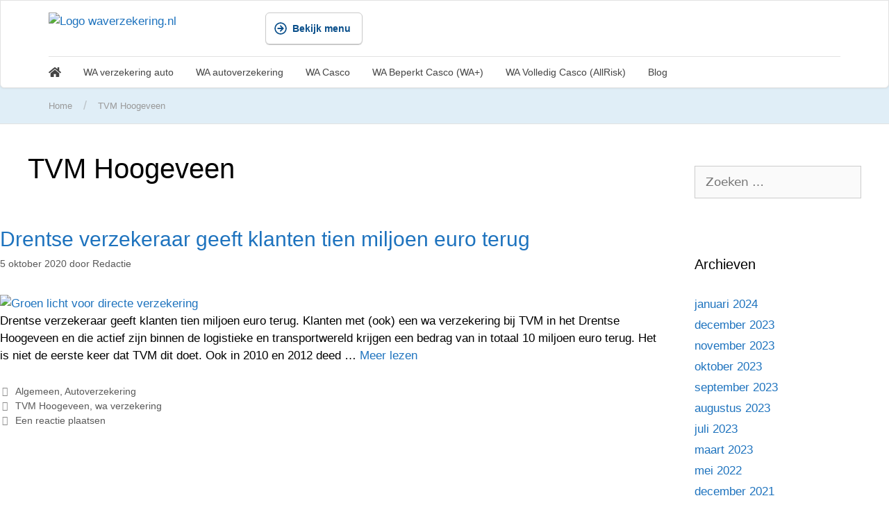

--- FILE ---
content_type: text/html; charset=UTF-8
request_url: https://www.waverzekering.nl/tag/tvm-hoogeveen/
body_size: 14390
content:
<!DOCTYPE html><html lang="nl"><head><meta charset="UTF-8"><meta http-equiv="X-UA-Compatible" content="IE=edge" /><link rel="profile" href="https://gmpg.org/xfn/11"><meta name='robots' content='index, follow, max-image-preview:large, max-snippet:-1, max-video-preview:-1' /><title>TVM Hoogeveen Archives - WA verzekering</title><link rel="canonical" href="https://www.waverzekering.nl/tag/tvm-hoogeveen/" /><meta property="og:locale" content="nl_NL" /><meta property="og:type" content="article" /><meta property="og:title" content="TVM Hoogeveen Archives - WA verzekering" /><meta property="og:url" content="https://www.waverzekering.nl/tag/tvm-hoogeveen/" /><meta property="og:site_name" content="WA verzekering" /><meta name="twitter:card" content="summary_large_image" /> <script type="application/ld+json" class="yoast-schema-graph">{"@context":"https://schema.org","@graph":[{"@type":"CollectionPage","@id":"https://www.waverzekering.nl/tag/tvm-hoogeveen/","url":"https://www.waverzekering.nl/tag/tvm-hoogeveen/","name":"TVM Hoogeveen Archives - WA verzekering","isPartOf":{"@id":"https://www.waverzekering.nl/#website"},"primaryImageOfPage":{"@id":"https://www.waverzekering.nl/tag/tvm-hoogeveen/#primaryimage"},"image":{"@id":"https://www.waverzekering.nl/tag/tvm-hoogeveen/#primaryimage"},"thumbnailUrl":"https://www.waverzekering.nl/wp-content/uploads/2019/04/wa-verzekering-vergelijken.png","breadcrumb":{"@id":"https://www.waverzekering.nl/tag/tvm-hoogeveen/#breadcrumb"},"inLanguage":"nl"},{"@type":"ImageObject","inLanguage":"nl","@id":"https://www.waverzekering.nl/tag/tvm-hoogeveen/#primaryimage","url":"https://www.waverzekering.nl/wp-content/uploads/2019/04/wa-verzekering-vergelijken.png","contentUrl":"https://www.waverzekering.nl/wp-content/uploads/2019/04/wa-verzekering-vergelijken.png","width":408,"height":400,"caption":"Groen licht voor directe verzekering"},{"@type":"BreadcrumbList","@id":"https://www.waverzekering.nl/tag/tvm-hoogeveen/#breadcrumb","itemListElement":[{"@type":"ListItem","position":1,"name":"Home","item":"https://www.waverzekering.nl/"},{"@type":"ListItem","position":2,"name":"TVM Hoogeveen"}]},{"@type":"WebSite","@id":"https://www.waverzekering.nl/#website","url":"https://www.waverzekering.nl/","name":"WA verzekering","description":"WA verzekering: Goedkoopste WA Autoverzekering Vergelijken","potentialAction":[{"@type":"SearchAction","target":{"@type":"EntryPoint","urlTemplate":"https://www.waverzekering.nl/?s={search_term_string}"},"query-input":"required name=search_term_string"}],"inLanguage":"nl"}]}</script> <link rel="alternate" type="application/rss+xml" title="WA verzekering &raquo; feed" href="https://www.waverzekering.nl/feed/" /><link rel="alternate" type="application/rss+xml" title="WA verzekering &raquo; reactiesfeed" href="https://www.waverzekering.nl/comments/feed/" /><link rel="alternate" type="application/rss+xml" title="WA verzekering &raquo; TVM Hoogeveen tagfeed" href="https://www.waverzekering.nl/tag/tvm-hoogeveen/feed/" /><link data-optimized="2" rel="stylesheet" href="https://www.waverzekering.nl/wp-content/litespeed/css/c5f4344ac80ef3de26c8a21f9575f7ec.css?ver=63a54" /><style id='global-styles-inline-css'>body{--wp--preset--color--black: #000000;--wp--preset--color--cyan-bluish-gray: #abb8c3;--wp--preset--color--white: #ffffff;--wp--preset--color--pale-pink: #f78da7;--wp--preset--color--vivid-red: #cf2e2e;--wp--preset--color--luminous-vivid-orange: #ff6900;--wp--preset--color--luminous-vivid-amber: #fcb900;--wp--preset--color--light-green-cyan: #7bdcb5;--wp--preset--color--vivid-green-cyan: #00d084;--wp--preset--color--pale-cyan-blue: #8ed1fc;--wp--preset--color--vivid-cyan-blue: #0693e3;--wp--preset--color--vivid-purple: #9b51e0;--wp--preset--gradient--vivid-cyan-blue-to-vivid-purple: linear-gradient(135deg,rgba(6,147,227,1) 0%,rgb(155,81,224) 100%);--wp--preset--gradient--light-green-cyan-to-vivid-green-cyan: linear-gradient(135deg,rgb(122,220,180) 0%,rgb(0,208,130) 100%);--wp--preset--gradient--luminous-vivid-amber-to-luminous-vivid-orange: linear-gradient(135deg,rgba(252,185,0,1) 0%,rgba(255,105,0,1) 100%);--wp--preset--gradient--luminous-vivid-orange-to-vivid-red: linear-gradient(135deg,rgba(255,105,0,1) 0%,rgb(207,46,46) 100%);--wp--preset--gradient--very-light-gray-to-cyan-bluish-gray: linear-gradient(135deg,rgb(238,238,238) 0%,rgb(169,184,195) 100%);--wp--preset--gradient--cool-to-warm-spectrum: linear-gradient(135deg,rgb(74,234,220) 0%,rgb(151,120,209) 20%,rgb(207,42,186) 40%,rgb(238,44,130) 60%,rgb(251,105,98) 80%,rgb(254,248,76) 100%);--wp--preset--gradient--blush-light-purple: linear-gradient(135deg,rgb(255,206,236) 0%,rgb(152,150,240) 100%);--wp--preset--gradient--blush-bordeaux: linear-gradient(135deg,rgb(254,205,165) 0%,rgb(254,45,45) 50%,rgb(107,0,62) 100%);--wp--preset--gradient--luminous-dusk: linear-gradient(135deg,rgb(255,203,112) 0%,rgb(199,81,192) 50%,rgb(65,88,208) 100%);--wp--preset--gradient--pale-ocean: linear-gradient(135deg,rgb(255,245,203) 0%,rgb(182,227,212) 50%,rgb(51,167,181) 100%);--wp--preset--gradient--electric-grass: linear-gradient(135deg,rgb(202,248,128) 0%,rgb(113,206,126) 100%);--wp--preset--gradient--midnight: linear-gradient(135deg,rgb(2,3,129) 0%,rgb(40,116,252) 100%);--wp--preset--duotone--dark-grayscale: url('#wp-duotone-dark-grayscale');--wp--preset--duotone--grayscale: url('#wp-duotone-grayscale');--wp--preset--duotone--purple-yellow: url('#wp-duotone-purple-yellow');--wp--preset--duotone--blue-red: url('#wp-duotone-blue-red');--wp--preset--duotone--midnight: url('#wp-duotone-midnight');--wp--preset--duotone--magenta-yellow: url('#wp-duotone-magenta-yellow');--wp--preset--duotone--purple-green: url('#wp-duotone-purple-green');--wp--preset--duotone--blue-orange: url('#wp-duotone-blue-orange');--wp--preset--font-size--small: 13px;--wp--preset--font-size--medium: 20px;--wp--preset--font-size--large: 36px;--wp--preset--font-size--x-large: 42px;--wp--preset--spacing--20: 0.44rem;--wp--preset--spacing--30: 0.67rem;--wp--preset--spacing--40: 1rem;--wp--preset--spacing--50: 1.5rem;--wp--preset--spacing--60: 2.25rem;--wp--preset--spacing--70: 3.38rem;--wp--preset--spacing--80: 5.06rem;}:where(.is-layout-flex){gap: 0.5em;}body .is-layout-flow > .alignleft{float: left;margin-inline-start: 0;margin-inline-end: 2em;}body .is-layout-flow > .alignright{float: right;margin-inline-start: 2em;margin-inline-end: 0;}body .is-layout-flow > .aligncenter{margin-left: auto !important;margin-right: auto !important;}body .is-layout-constrained > .alignleft{float: left;margin-inline-start: 0;margin-inline-end: 2em;}body .is-layout-constrained > .alignright{float: right;margin-inline-start: 2em;margin-inline-end: 0;}body .is-layout-constrained > .aligncenter{margin-left: auto !important;margin-right: auto !important;}body .is-layout-constrained > :where(:not(.alignleft):not(.alignright):not(.alignfull)){max-width: var(--wp--style--global--content-size);margin-left: auto !important;margin-right: auto !important;}body .is-layout-constrained > .alignwide{max-width: var(--wp--style--global--wide-size);}body .is-layout-flex{display: flex;}body .is-layout-flex{flex-wrap: wrap;align-items: center;}body .is-layout-flex > *{margin: 0;}:where(.wp-block-columns.is-layout-flex){gap: 2em;}.has-black-color{color: var(--wp--preset--color--black) !important;}.has-cyan-bluish-gray-color{color: var(--wp--preset--color--cyan-bluish-gray) !important;}.has-white-color{color: var(--wp--preset--color--white) !important;}.has-pale-pink-color{color: var(--wp--preset--color--pale-pink) !important;}.has-vivid-red-color{color: var(--wp--preset--color--vivid-red) !important;}.has-luminous-vivid-orange-color{color: var(--wp--preset--color--luminous-vivid-orange) !important;}.has-luminous-vivid-amber-color{color: var(--wp--preset--color--luminous-vivid-amber) !important;}.has-light-green-cyan-color{color: var(--wp--preset--color--light-green-cyan) !important;}.has-vivid-green-cyan-color{color: var(--wp--preset--color--vivid-green-cyan) !important;}.has-pale-cyan-blue-color{color: var(--wp--preset--color--pale-cyan-blue) !important;}.has-vivid-cyan-blue-color{color: var(--wp--preset--color--vivid-cyan-blue) !important;}.has-vivid-purple-color{color: var(--wp--preset--color--vivid-purple) !important;}.has-black-background-color{background-color: var(--wp--preset--color--black) !important;}.has-cyan-bluish-gray-background-color{background-color: var(--wp--preset--color--cyan-bluish-gray) !important;}.has-white-background-color{background-color: var(--wp--preset--color--white) !important;}.has-pale-pink-background-color{background-color: var(--wp--preset--color--pale-pink) !important;}.has-vivid-red-background-color{background-color: var(--wp--preset--color--vivid-red) !important;}.has-luminous-vivid-orange-background-color{background-color: var(--wp--preset--color--luminous-vivid-orange) !important;}.has-luminous-vivid-amber-background-color{background-color: var(--wp--preset--color--luminous-vivid-amber) !important;}.has-light-green-cyan-background-color{background-color: var(--wp--preset--color--light-green-cyan) !important;}.has-vivid-green-cyan-background-color{background-color: var(--wp--preset--color--vivid-green-cyan) !important;}.has-pale-cyan-blue-background-color{background-color: var(--wp--preset--color--pale-cyan-blue) !important;}.has-vivid-cyan-blue-background-color{background-color: var(--wp--preset--color--vivid-cyan-blue) !important;}.has-vivid-purple-background-color{background-color: var(--wp--preset--color--vivid-purple) !important;}.has-black-border-color{border-color: var(--wp--preset--color--black) !important;}.has-cyan-bluish-gray-border-color{border-color: var(--wp--preset--color--cyan-bluish-gray) !important;}.has-white-border-color{border-color: var(--wp--preset--color--white) !important;}.has-pale-pink-border-color{border-color: var(--wp--preset--color--pale-pink) !important;}.has-vivid-red-border-color{border-color: var(--wp--preset--color--vivid-red) !important;}.has-luminous-vivid-orange-border-color{border-color: var(--wp--preset--color--luminous-vivid-orange) !important;}.has-luminous-vivid-amber-border-color{border-color: var(--wp--preset--color--luminous-vivid-amber) !important;}.has-light-green-cyan-border-color{border-color: var(--wp--preset--color--light-green-cyan) !important;}.has-vivid-green-cyan-border-color{border-color: var(--wp--preset--color--vivid-green-cyan) !important;}.has-pale-cyan-blue-border-color{border-color: var(--wp--preset--color--pale-cyan-blue) !important;}.has-vivid-cyan-blue-border-color{border-color: var(--wp--preset--color--vivid-cyan-blue) !important;}.has-vivid-purple-border-color{border-color: var(--wp--preset--color--vivid-purple) !important;}.has-vivid-cyan-blue-to-vivid-purple-gradient-background{background: var(--wp--preset--gradient--vivid-cyan-blue-to-vivid-purple) !important;}.has-light-green-cyan-to-vivid-green-cyan-gradient-background{background: var(--wp--preset--gradient--light-green-cyan-to-vivid-green-cyan) !important;}.has-luminous-vivid-amber-to-luminous-vivid-orange-gradient-background{background: var(--wp--preset--gradient--luminous-vivid-amber-to-luminous-vivid-orange) !important;}.has-luminous-vivid-orange-to-vivid-red-gradient-background{background: var(--wp--preset--gradient--luminous-vivid-orange-to-vivid-red) !important;}.has-very-light-gray-to-cyan-bluish-gray-gradient-background{background: var(--wp--preset--gradient--very-light-gray-to-cyan-bluish-gray) !important;}.has-cool-to-warm-spectrum-gradient-background{background: var(--wp--preset--gradient--cool-to-warm-spectrum) !important;}.has-blush-light-purple-gradient-background{background: var(--wp--preset--gradient--blush-light-purple) !important;}.has-blush-bordeaux-gradient-background{background: var(--wp--preset--gradient--blush-bordeaux) !important;}.has-luminous-dusk-gradient-background{background: var(--wp--preset--gradient--luminous-dusk) !important;}.has-pale-ocean-gradient-background{background: var(--wp--preset--gradient--pale-ocean) !important;}.has-electric-grass-gradient-background{background: var(--wp--preset--gradient--electric-grass) !important;}.has-midnight-gradient-background{background: var(--wp--preset--gradient--midnight) !important;}.has-small-font-size{font-size: var(--wp--preset--font-size--small) !important;}.has-medium-font-size{font-size: var(--wp--preset--font-size--medium) !important;}.has-large-font-size{font-size: var(--wp--preset--font-size--large) !important;}.has-x-large-font-size{font-size: var(--wp--preset--font-size--x-large) !important;}
.wp-block-navigation a:where(:not(.wp-element-button)){color: inherit;}
:where(.wp-block-columns.is-layout-flex){gap: 2em;}
.wp-block-pullquote{font-size: 1.5em;line-height: 1.6;}</style><style id='generate-style-inline-css'>body{background-color:#efefef;color:#3a3a3a;}a{color:#1e73be;}a:hover, a:focus, a:active{color:#000000;}body .grid-container{max-width:1100px;}.wp-block-group__inner-container{max-width:1100px;margin-left:auto;margin-right:auto;}body, button, input, select, textarea{font-family:-apple-system, system-ui, BlinkMacSystemFont, "Segoe UI", Helvetica, Arial, sans-serif, "Apple Color Emoji", "Segoe UI Emoji", "Segoe UI Symbol";}body{line-height:1.5;}.entry-content > [class*="wp-block-"]:not(:last-child){margin-bottom:1.5em;}.main-title{font-size:45px;}.main-navigation .main-nav ul ul li a{font-size:14px;}.sidebar .widget, .footer-widgets .widget{font-size:17px;}h1{font-weight:300;font-size:40px;}h2{font-weight:300;font-size:30px;}h3{font-size:20px;}h4{font-size:inherit;}h5{font-size:inherit;}@media (max-width:768px){.main-title{font-size:30px;}h1{font-size:30px;}h2{font-size:25px;}}.top-bar{background-color:#636363;color:#ffffff;}.top-bar a{color:#ffffff;}.top-bar a:hover{color:#303030;}.site-header{background-color:#ffffff;color:#3a3a3a;}.site-header a{color:#3a3a3a;}.main-title a,.main-title a:hover{color:#222222;}.site-description{color:#757575;}.main-navigation,.main-navigation ul ul{background-color:#222222;}.main-navigation .main-nav ul li a,.menu-toggle, .main-navigation .menu-bar-items{color:#ffffff;}.main-navigation .main-nav ul li:hover > a,.main-navigation .main-nav ul li:focus > a, .main-navigation .main-nav ul li.sfHover > a, .main-navigation .menu-bar-item:hover > a, .main-navigation .menu-bar-item.sfHover > a{color:#ffffff;background-color:#3f3f3f;}button.menu-toggle:hover,button.menu-toggle:focus,.main-navigation .mobile-bar-items a,.main-navigation .mobile-bar-items a:hover,.main-navigation .mobile-bar-items a:focus{color:#ffffff;}.main-navigation .main-nav ul li[class*="current-menu-"] > a{color:#ffffff;background-color:#3f3f3f;}.main-navigation .main-nav ul li[class*="current-menu-"] > a:hover,.main-navigation .main-nav ul li[class*="current-menu-"].sfHover > a{color:#ffffff;background-color:#3f3f3f;}.navigation-search input[type="search"],.navigation-search input[type="search"]:active, .navigation-search input[type="search"]:focus, .main-navigation .main-nav ul li.search-item.active > a, .main-navigation .menu-bar-items .search-item.active > a{color:#ffffff;background-color:#3f3f3f;}.main-navigation ul ul{background-color:#3f3f3f;}.main-navigation .main-nav ul ul li a{color:#ffffff;}.main-navigation .main-nav ul ul li:hover > a,.main-navigation .main-nav ul ul li:focus > a,.main-navigation .main-nav ul ul li.sfHover > a{color:#ffffff;background-color:#4f4f4f;}.main-navigation .main-nav ul ul li[class*="current-menu-"] > a{color:#ffffff;background-color:#4f4f4f;}.main-navigation .main-nav ul ul li[class*="current-menu-"] > a:hover,.main-navigation .main-nav ul ul li[class*="current-menu-"].sfHover > a{color:#ffffff;background-color:#4f4f4f;}.separate-containers .inside-article, .separate-containers .comments-area, .separate-containers .page-header, .one-container .container, .separate-containers .paging-navigation, .inside-page-header{background-color:#ffffff;}.entry-meta{color:#595959;}.entry-meta a{color:#595959;}.entry-meta a:hover{color:#1e73be;}.sidebar .widget{background-color:#ffffff;}.sidebar .widget .widget-title{color:#000000;}.footer-widgets{background-color:#ffffff;}.footer-widgets .widget-title{color:#000000;}.site-info{color:#ffffff;background-color:#222222;}.site-info a{color:#ffffff;}.site-info a:hover{color:#606060;}.footer-bar .widget_nav_menu .current-menu-item a{color:#606060;}input[type="text"],input[type="email"],input[type="url"],input[type="password"],input[type="search"],input[type="tel"],input[type="number"],textarea,select{color:#666666;background-color:#fafafa;border-color:#cccccc;}input[type="text"]:focus,input[type="email"]:focus,input[type="url"]:focus,input[type="password"]:focus,input[type="search"]:focus,input[type="tel"]:focus,input[type="number"]:focus,textarea:focus,select:focus{color:#666666;background-color:#ffffff;border-color:#bfbfbf;}button,html input[type="button"],input[type="reset"],input[type="submit"],a.button,a.wp-block-button__link:not(.has-background){color:#ffffff;background-color:#666666;}button:hover,html input[type="button"]:hover,input[type="reset"]:hover,input[type="submit"]:hover,a.button:hover,button:focus,html input[type="button"]:focus,input[type="reset"]:focus,input[type="submit"]:focus,a.button:focus,a.wp-block-button__link:not(.has-background):active,a.wp-block-button__link:not(.has-background):focus,a.wp-block-button__link:not(.has-background):hover{color:#ffffff;background-color:#3f3f3f;}a.generate-back-to-top{background-color:rgba( 0,0,0,0.4 );color:#ffffff;}a.generate-back-to-top:hover,a.generate-back-to-top:focus{background-color:rgba( 0,0,0,0.6 );color:#ffffff;}@media (max-width:768px){.main-navigation .menu-bar-item:hover > a, .main-navigation .menu-bar-item.sfHover > a{background:none;color:#ffffff;}}.inside-top-bar{padding:10px;}.inside-header{padding:40px;}.entry-content .alignwide, body:not(.no-sidebar) .entry-content .alignfull{margin-left:-40px;width:calc(100% + 80px);max-width:calc(100% + 80px);}.rtl .menu-item-has-children .dropdown-menu-toggle{padding-left:20px;}.rtl .main-navigation .main-nav ul li.menu-item-has-children > a{padding-right:20px;}.site-info{padding:20px;}@media (max-width:768px){.separate-containers .inside-article, .separate-containers .comments-area, .separate-containers .page-header, .separate-containers .paging-navigation, .one-container .site-content, .inside-page-header, .wp-block-group__inner-container{padding:30px;}.site-info{padding-right:10px;padding-left:10px;}.entry-content .alignwide, body:not(.no-sidebar) .entry-content .alignfull{margin-left:-30px;width:calc(100% + 60px);max-width:calc(100% + 60px);}}.one-container .sidebar .widget{padding:0px;}/* End cached CSS */@media (max-width:768px){.main-navigation .menu-toggle,.main-navigation .mobile-bar-items,.sidebar-nav-mobile:not(#sticky-placeholder){display:block;}.main-navigation ul,.gen-sidebar-nav{display:none;}[class*="nav-float-"] .site-header .inside-header > *{float:none;clear:both;}}</style> <script src='https://www.waverzekering.nl/wp-includes/js/jquery/jquery.min.js' id='jquery-core-js'></script> <script data-optimized="1" src='https://www.waverzekering.nl/wp-content/litespeed/js/d6f6d4895983f10cd65dfaab4f2d7eb1.js?ver=d7eb1' id='jquery-migrate-js'></script> <link rel="https://api.w.org/" href="https://www.waverzekering.nl/wp-json/" /><link rel="alternate" type="application/json" href="https://www.waverzekering.nl/wp-json/wp/v2/tags/23" /><link rel="EditURI" type="application/rsd+xml" title="RSD" href="https://www.waverzekering.nl/xmlrpc.php?rsd" /><link rel="wlwmanifest" type="application/wlwmanifest+xml" href="https://www.waverzekering.nl/wp-includes/wlwmanifest.xml" /><meta name="generator" content="WordPress 6.1.9" /><meta name="viewport" content="width=device-width, initial-scale=1"><link rel="icon" href="https://www.waverzekering.nl/wp-content/uploads/2021/04/waverzekering-auto-favicon.png" sizes="32x32" /><link rel="icon" href="https://www.waverzekering.nl/wp-content/uploads/2021/04/waverzekering-auto-favicon.png" sizes="192x192" /><link rel="apple-touch-icon" href="https://www.waverzekering.nl/wp-content/uploads/2021/04/waverzekering-auto-favicon.png" /><meta name="msapplication-TileImage" content="https://www.waverzekering.nl/wp-content/uploads/2021/04/waverzekering-auto-favicon.png" /> <script>pico=function(){function s(n,i){n=n.push?n:[n];for(var s=[],f=n.length,h=f,r,o,c,e=function(n,t){t.length&&s.push(n);h--;h||i(s)};f--;){if(r=n[f],o=u[r],o){e(r,o);continue}c=t[r]=t[r]||[];c.push(e)}}function f(n,i){if(n){var r=t[n];if(u[n]=i,r)while(r.length)r[0](n,i),r.splice(0,1)}}function e(n,t){n.call&&(n={success:n});t.length?(n.error||i)(t):(n.success||i)(n)}function o(n,t,r,u){var e=document,s=r.async,l=(r.numRetries||0)+1,a=r.before||i,h=n.replace(/^(css|img)!/,""),c,f;u=u||0;/(^css!|\.css$)/.test(n)?(c=!0,f=e.createElement("link"),f.rel="stylesheet",f.href=h):/(^img!|\.(png|gif|jpg|svg)$)/.test(n)?(f=e.createElement("img"),f.src=h):(f=e.createElement("script"),f.src=n,f.async=s===undefined?!0:s);f.onload=f.onerror=f.onbeforeload=function(i){var e=i.type[0];if(c&&"hideFocus"in f)try{f.sheet.cssText.length||(e="e")}catch(s){e="e"}if(e=="e"&&(u+=1,u<l))return o(n,t,r,u);t(n,e,i.defaultPrevented)};a(n,f)!==!1&&e.head.appendChild(f)}function h(n,t,i){n=n.push?n:[n];for(var u=n.length,s=u,f=[],e=function(n,i,r){if(i=="e"&&f.push(n),i=="b")if(r)f.push(n);else return;u--;u||t(f)},r=0;r<s;r++)o(n[r],e,i)}function n(t,i,u){var o,c,l=!1,s;i&&i.trim&&(o=i);s=(o?u:i)||{};o&&(t.length==1&&(c=t[0].indexOf(".js")>0?"JS":"CSS",(c=="JS"&&window.hasOwnProperty(o)||c=="CSS"&&n.isInlineCss(o))&&(l=!0,e(s,[]),f(o,[]))),r[o]=!0);l||h(t,function(n){e(s,n);f(o,n)},s)}var i=function(){},r={},u={},t={};return n.isInlineCss=function(n){for(var i,r,u=!1,f=document.styleSheets,t=0;t<f.length;t++)if(i=f[t].rules||document.styleSheets[t].cssRules,i!=null)for(r=0;r<i.length;r++)if(i[r].selectorText=="#pico"+n){u=!0;break}return u},n.ready=function(t,i){return s(t,function(n){e(i,n)}),n},n.done=function(n){f(n,[])},n.reset=function(){r={};u={};t={}},n.isDefined=function(n){return n in r},n}();</script> </head><body id="body" class="archive tag tag-tvm-hoogeveen tag-23 wp-embed-responsive right-sidebar nav-below-header separate-containers fluid-header active-footer-widgets-3 nav-aligned-left header-aligned-left dropdown-hover" itemtype="https://schema.org/Blog" itemscope>
<a class="screen-reader-text skip-link" href="#content" title="Spring naar inhoud">Spring naar inhoud</a><div class="header__background"><div class="grid header" class="site-header" itemtype="https://schema.org/WPHeader" itemscope itemtype="https://schema.org/WPHeader" itemscope><div class="grid__row"><div class="cell">
<a class="a-logo" href="https://www.waverzekering.nl/" title="homepage van waverzekering.nl">
<img data-lazyloaded="1" src="[data-uri]" alt="Logo waverzekering.nl" data-src="https://www.waverzekering.nl/wp-content/uploads/2021/04/waverzekering-auto-logo.png"/><noscript><img alt="Logo waverzekering.nl" src="https://www.waverzekering.nl/wp-content/uploads/2021/04/waverzekering-auto-logo.png"/></noscript>
</a><div class="-menu__seperator"></div></div><div class="cell"><div class="-v-mobile"><div class="button -secondary -ripple -menu__opener -mobileButton">
<a class="-inner"><div><p></p><p></p><p></p></div>
</a></div></div><div class="-h-mobile"><div class="button -secondary -ripple -menu__opener">
<a class="-inner">
<i><svg xmlns="http://www.w3.org/2000/svg" aria-hidden="true" height="18" width="18" role="img" viewBox="0 0 512 512"><path fill="currentColor" d="M8 256c0 137 111 248 248 248s248-111 248-248S393 8 256 8 8 119 8 256zm448 0c0 110.5-89.5 200-200 200S56 366.5 56 256 145.5 56 256 56s200 89.5 200 200zM266.9 126.1l121.4 121.4c4.7 4.7 4.7 12.3 0 17L266.9 385.9c-4.7 4.7-12.3 4.7-17 0l-19.6-19.6c-4.8-4.8-4.7-12.5.2-17.2l70.3-67.1H140c-6.6 0-12-5.4-12-12v-28c0-6.6 5.4-12 12-12h160.8l-70.3-67.1c-4.9-4.7-5-12.4-.2-17.2l19.6-19.6c4.7-4.7 12.3-4.7 17 0z" /></svg></i>
Bekijk menu
</a></div><div class="button -secondary -ripple -menu__closer">
<a class="-inner">
<i><svg xmlns="http://www.w3.org/2000/svg" aria-hidden="true" height="18" width="18" role="img" viewBox="0 0 512 512"><path fill="currentColor" d="M256 8C119 8 8 119 8 256s111 248 248 248 248-111 248-248S393 8 256 8zm0 448c-110.5 0-200-89.5-200-200S145.5 56 256 56s200 89.5 200 200-89.5 200-200 200zm101.8-262.2L295.6 256l62.2 62.2c4.7 4.7 4.7 12.3 0 17l-22.6 22.6c-4.7 4.7-12.3 4.7-17 0L256 295.6l-62.2 62.2c-4.7 4.7-12.3 4.7-17 0l-22.6-22.6c-4.7-4.7-4.7-12.3 0-17l62.2-62.2-62.2-62.2c-4.7-4.7-4.7-12.3 0-17l22.6-22.6c4.7-4.7 12.3-4.7 17 0l62.2 62.2 62.2-62.2c4.7-4.7 12.3-4.7 17 0l22.6 22.6c4.7 4.7 4.7 12.3 0 17z"></path></svg></i>
Sluit menu
</a></div></div></div></div><div class="-h-mobile"><div class="grid__row submenu"><ul class="submenu__list"><li class="submenu__item"><a href="https://www.waverzekering.nl" title="Home waverzekering.nl"><svg xmlns="http://www.w3.org/2000/svg" aria-hidden="true" width="18" height="18" role="img" viewBox="0 0 576 512"><path fill="currentColor" d="M488 312.7V456c0 13.3-10.7 24-24 24H348c-6.6 0-12-5.4-12-12V356c0-6.6-5.4-12-12-12h-72c-6.6 0-12 5.4-12 12v112c0 6.6-5.4 12-12 12H112c-13.3 0-24-10.7-24-24V312.7c0-3.6 1.6-7 4.4-9.3l188-154.8c4.4-3.6 10.8-3.6 15.3 0l188 154.8c2.7 2.3 4.3 5.7 4.3 9.3zm83.6-60.9L488 182.9V44.4c0-6.6-5.4-12-12-12h-56c-6.6 0-12 5.4-12 12V117l-89.5-73.7c-17.7-14.6-43.3-14.6-61 0L4.4 251.8c-5.1 4.2-5.8 11.8-1.6 16.9l25.5 31c4.2 5.1 11.8 5.8 16.9 1.6l235.2-193.7c4.4-3.6 10.8-3.6 15.3 0l235.2 193.7c5.1 4.2 12.7 3.5 16.9-1.6l25.5-31c4.2-5.2 3.4-12.7-1.7-16.9z" /></svg></a></li><li class="submenu__item"><a href="https://www.waverzekering.nl/auto/">WA verzekering auto<svg class="-v-mobile" xmlns="http://www.w3.org/2000/svg" height="18" width="18" aria-hidden="true" focusable="false" role="img" viewBox="0 0 320 512"><path fill="currentColor" d="M285.476 272.971L91.132 467.314c-9.373 9.373-24.569 9.373-33.941 0l-22.667-22.667c-9.357-9.357-9.375-24.522-.04-33.901L188.505 256 34.484 101.255c-9.335-9.379-9.317-24.544.04-33.901l22.667-22.667c9.373-9.373 24.569-9.373 33.941 0L285.475 239.03c9.373 9.372 9.373 24.568.001 33.941z"/></svg></a></li><li class="submenu__item"><a href="https://www.waverzekering.nl/autoverzekering/">WA autoverzekering<svg class="-v-mobile" xmlns="http://www.w3.org/2000/svg" height="18" width="18" aria-hidden="true" focusable="false" role="img" viewBox="0 0 320 512"><path fill="currentColor" d="M285.476 272.971L91.132 467.314c-9.373 9.373-24.569 9.373-33.941 0l-22.667-22.667c-9.357-9.357-9.375-24.522-.04-33.901L188.505 256 34.484 101.255c-9.335-9.379-9.317-24.544.04-33.901l22.667-22.667c9.373-9.373 24.569-9.373 33.941 0L285.475 239.03c9.373 9.372 9.373 24.568.001 33.941z"/></svg></a></li><li class="submenu__item"><a href="https://www.waverzekering.nl/wa-casco/">WA Casco<svg class="-v-mobile" xmlns="http://www.w3.org/2000/svg" height="18" width="18" aria-hidden="true" focusable="false" role="img" viewBox="0 0 320 512"><path fill="currentColor" d="M285.476 272.971L91.132 467.314c-9.373 9.373-24.569 9.373-33.941 0l-22.667-22.667c-9.357-9.357-9.375-24.522-.04-33.901L188.505 256 34.484 101.255c-9.335-9.379-9.317-24.544.04-33.901l22.667-22.667c9.373-9.373 24.569-9.373 33.941 0L285.475 239.03c9.373 9.372 9.373 24.568.001 33.941z"/></svg></a></li><li class="submenu__item"><a href="https://www.waverzekering.nl/beperkte-casco/">WA Beperkt Casco (WA+)<svg class="-v-mobile" xmlns="http://www.w3.org/2000/svg" height="18" width="18" aria-hidden="true" focusable="false" role="img" viewBox="0 0 320 512"><path fill="currentColor" d="M285.476 272.971L91.132 467.314c-9.373 9.373-24.569 9.373-33.941 0l-22.667-22.667c-9.357-9.357-9.375-24.522-.04-33.901L188.505 256 34.484 101.255c-9.335-9.379-9.317-24.544.04-33.901l22.667-22.667c9.373-9.373 24.569-9.373 33.941 0L285.475 239.03c9.373 9.372 9.373 24.568.001 33.941z"/></svg></a></li><li class="submenu__item"><a href="https://www.waverzekering.nl/volledig-casco/">WA Volledig Casco (AllRisk)<svg class="-v-mobile" xmlns="http://www.w3.org/2000/svg" height="18" width="18" aria-hidden="true" focusable="false" role="img" viewBox="0 0 320 512"><path fill="currentColor" d="M285.476 272.971L91.132 467.314c-9.373 9.373-24.569 9.373-33.941 0l-22.667-22.667c-9.357-9.357-9.375-24.522-.04-33.901L188.505 256 34.484 101.255c-9.335-9.379-9.317-24.544.04-33.901l22.667-22.667c9.373-9.373 24.569-9.373 33.941 0L285.475 239.03c9.373 9.372 9.373 24.568.001 33.941z"/></svg></a></li><li class="submenu__item"><a href="https://www.waverzekering.nl/blog/">Blog<svg class="-v-mobile" xmlns="http://www.w3.org/2000/svg" height="18" width="18" aria-hidden="true" focusable="false" role="img" viewBox="0 0 320 512"><path fill="currentColor" d="M285.476 272.971L91.132 467.314c-9.373 9.373-24.569 9.373-33.941 0l-22.667-22.667c-9.357-9.357-9.375-24.522-.04-33.901L188.505 256 34.484 101.255c-9.335-9.379-9.317-24.544.04-33.901l22.667-22.667c9.373-9.373 24.569-9.373 33.941 0L285.475 239.03c9.373 9.372 9.373 24.568.001 33.941z"/></svg></a></li></ul></div></div></div><div class="grid grid__menu"><div class="grid__row"><nav class="menu menu__base flexgrid"><div class="-animationProtection"></div><div class="menu__hidden"><div class="menu-mobile-visible -v-mobile"></div><div class="menu-tablet-visible -v-tablet"></div><div class="menu-desktop-visible -v-desktop"></div></div><div class="menu__container"><div class="menu__group menu__list -current -visible" data-group="base"><ul><li><a class="menu__trigger" data-group="675">Vergelijken <span class="-arrow -right"></span></a></li><li><a class="menu__trigger" data-group="488">Verzekeraars <span class="-arrow -right"></span></a></li><li><a class="menu__trigger" data-group="305">Kennisbank <span class="-arrow -right"></span></a></li></ul></div><div class="-h-desktop"><div class="headerPlaceholder -left"><span class="-arrow"></span></div><div class="headerPlaceholder -right"><span class="-cross -menu__closer"></span></div><div class="menu__header"><div class="left">
<span></span>
<span class="-shadow"></span></div><div class="center">
<span>Menu</span>
<span class="-shadow"></span></div><div class="right">
<span></span>
<span class="-shadow"></span></div></div><div class="menu__headerAnimation menu__header"><div class="left">
<span></span>
<span class="-shadow"></span></div><div class="center">
<span>Menu</span>
<span class="-shadow"></span></div><div class="right">
<span></span>
<span class="-shadow"></span></div></div></div><div class="menu__content"><div class="menu__background"></div><div class="menu__group menu__groupMobile" data-parent="base" data-group="675"><ul><li><a class="menu__trigger" data-group="669">WA verzekering auto <span class="-arrow -right"></span></a></li><li><a class="menu__trigger" data-group="1001">WA verzekering auto merken A-N <span class="-arrow -right"></span></a></li><li><a class="menu__trigger" data-group="1396">WA verzekering auto merken O - V <span class="-arrow -right"></span></a></li></ul></div><div class="menu__group menu__groupMobile" data-parent="base" data-group="488"><ul><li><a class="menu__trigger" data-group="489">A-D <span class="-arrow -right"></span></a></li><li><a class="menu__trigger" data-group="1393">F-N <span class="-arrow -right"></span></a></li><li><a class="menu__trigger" data-group="1394">O-Z <span class="-arrow -right"></span></a></li></ul></div><div class="menu__group menu__groupMobile" data-parent="base" data-group="305"><ul><li><a class="menu__trigger" data-group="308">Handig om te weten <span class="-arrow -right"></span></a></li></ul></div><div class="menu__group" data-parent="675" data-group="669"><ul><li><a href="https://www.waverzekering.nl"><strong>WA verzekering auto</strong></span></a></li><li><a href="https://www.waverzekering.nl/autoverzekering/">WA autoverzekering</a></li><li><a href="https://www.waverzekering.nl/auto/">WA verzekering auto</a></li><li><a href="https://www.waverzekering.nl/auto-vergelijken/">WA-verzekering auto vergelijken</a></li><li><a href="https://www.waverzekering.nl/wa-casco/">WA-casco</a></li><li><a href="https://www.waverzekering.nl/beperkte-casco/">WA Beperkt Casco ( WA+)</a></li><li><a href="https://www.waverzekering.nl/volledig-casco/">WA Volledig Casco (AllRisk)</a></li><li><a href="https://www.waverzekering.nl/goedkoopste-autoverzekering-wa/">Goedkoopste autoverzekering WA</a></li><li><a href="https://www.waverzekering.nl/wam/">WAM verzekering</a></li></ul></div><div class="menu__group" data-parent="675" data-group="1001"><ul><li><a href="https://www.waverzekering.nl"><strong>WA verzekering auto merken A-N</strong></span></a></li><li><a href="https://www.waverzekering.nl/auto/audi/">WA verzekering Audi</a></li><li><a href="https://www.waverzekering.nl/auto/bmw/">WA verzekering BMW</a></li><li><a href="https://www.waverzekering.nl/auto/ford/">WA verzekering Ford</a></li><li><a href="https://www.waverzekering.nl/auto/hyundai/">WA verzekering Hyundai</a></li><li><a href="https://www.waverzekering.nl/auto/kia/">WA verzekering Kia</a></li><li><a href="https://www.waverzekering.nl/auto/mazda/">WA verzekering Mazda</a></li><li><a href="https://www.waverzekering.nl/auto/mercedes-benz/">WA verzekering Mercedes-Benz</a></li><li><a href="https://www.waverzekering.nl/auto/nissan/">WA verzekering Nissan</a></li></ul></div><div class="menu__group" data-parent="675" data-group="1396"><ul><li><a href="https://www.waverzekering.nl"><strong>WA verzekering auto merken O - V</strong></span></a></li><li><a href="https://www.waverzekering.nl/auto/opel/">WA verzekering Opel</a></li><li><a href="https://www.waverzekering.nl/auto/peugeot/">WA verzekering Peugeot</a></li><li><a href="https://www.waverzekering.nl/auto/renault/">WA verzekering Renault</a></li><li><a href="https://www.waverzekering.nl/auto/skoda/">WA verzekering Skoda</a></li><li><a href="https://www.waverzekering.nl/auto/tesla/">WA verzekering Tesla</a></li><li><a href="https://www.waverzekering.nl/auto/toyota/">WA verzekering Toyota</a></li><li><a href="https://www.waverzekering.nl/auto/volkswagen/">WA verzekering Volkswagen</a></li></ul></div><div class="menu__group" data-parent="488" data-group="489"><ul><li><a href="https://www.waverzekering.nl"><strong>A-D</strong></span></a></li><li><a href="https://www.waverzekering.nl/abn-amro/">WA verzekering ABN AMRO</a></li><li><a href="https://www.waverzekering.nl/aegon/">WA verzekering Aegon</a></li><li><a href="https://www.waverzekering.nl/allianz-direct/">WA verzekering Allianz Direct</a></li><li><a href="https://www.waverzekering.nl/wa-verzekering-anwb/">WA verzekering ANWB</a></li><li><a href="https://www.waverzekering.nl/aon-direct/">WA verzekering Aon Direct</a></li><li><a href="https://www.waverzekering.nl/asr-verzekeringen/">WA verzekering ASR Verzekeringen</a></li><li><a href="https://www.waverzekering.nl/centraal-beheer/">WA verzekering Centraal Beheer</a></li><li><a href="https://www.waverzekering.nl/de-goudse/">WA verzekering De Goudse</a></li><li><a href="https://www.waverzekering.nl/ditzo/">WA verzekering Ditzo</a></li></ul></div><div class="menu__group" data-parent="488" data-group="1393"><ul><li><a href="https://www.waverzekering.nl"><strong>F-N</strong></span></a></li><li><a href="https://www.waverzekering.nl/fbto/">WA verzekering FBTO</a></li><li><a href="https://www.waverzekering.nl/hema/">WA verzekering HEMA</a></li><li><a href="https://www.waverzekering.nl/ing/">WA verzekering ING</a></li><li><a href="https://www.waverzekering.nl/inshared/">WA verzekering InShared</a></li><li><a href="https://www.waverzekering.nl/kilometerverzekering/">WA verzekering Kilometerverzekering</a></li><li><a href="https://www.waverzekering.nl/klaverblad/">WA verzekering Klaverblad</a></li><li><a href="https://www.waverzekering.nl/lancyr/">WA verzekering Lancyr</a></li><li><a href="https://www.waverzekering.nl/nationale-nederlanden/">WA verzekering Nationale-Nederlanden</a></li></ul></div><div class="menu__group" data-parent="488" data-group="1394"><ul><li><a href="https://www.waverzekering.nl"><strong>O-Z</strong></span></a></li><li><a href="https://www.waverzekering.nl/ohra/">WA verzekering OHRA</a></li><li><a href="https://www.waverzekering.nl/promovendum/">WA verzekering Promovendum</a></li><li><a href="https://www.waverzekering.nl/roxo/">WA verzekering Roxo</a></li><li><a href="https://www.waverzekering.nl/sns/">WA verzekering SNS</a></li><li><a href="https://www.waverzekering.nl/unigarant/">WA verzekering Unigarant</a></li><li><a href="https://www.waverzekering.nl/unive/">WA verzekering Univé</a></li><li><a href="https://www.waverzekering.nl/zekur/">WA verzekering ZEKUR</a></li><li><a href="https://www.waverzekering.nl/zlm-verzekeringen/">WA verzekering ZLM Verzekeringen</a></li></ul></div><div class="menu__group" data-parent="305" data-group="308"><ul><li><a href="https://www.waverzekering.nl"><strong>Handig om te weten</strong></span></a></li><li><a href="https://www.waverzekering.nl/betekenis/">WA-verzekering betekenis</a></li><li><a href="https://www.waverzekering.nl/wa-verzekering/">Wat is een WA-verzekering?</a></li><li><a href="https://www.waverzekering.nl/wat-is-dat/">WA-verzekering: wat is dat?</a></li><li><a href="https://www.waverzekering.nl/verplicht/">WA-verzekering verplicht?</a></li></ul></div></div></div></nav></div></div><div class="grid grid__breadcrumbs"><div class="grid__row"><ul id="breadcrumbs" class="breadcrumbs"><li class="item-home"><a class="bread-link bread-home" href="https://www.waverzekering.nl" title="Home">Home</a></li><li class="separator separator-home"> /</li><li class="item-current item-tag-23 item-tag-tvm-hoogeveen"><strong class="bread-current bread-tag-23 bread-tag-tvm-hoogeveen">TVM Hoogeveen</strong></li></ul></div></div></div><div id="page" class="hfeed site grid-container container grid-parent"><div id="content" class="site-content"><div id="primary" class="content-area grid-parent mobile-grid-100 grid-75 tablet-grid-75"><main id="main" class="site-main"><header class="page-header"><h1 class="page-title">
TVM Hoogeveen</h1></header><article id="post-763" class="post-763 post type-post status-publish format-standard has-post-thumbnail hentry category-algemeen category-autoverzekering tag-tvm-hoogeveen tag-wa-verzekering" itemtype="https://schema.org/CreativeWork" itemscope><div class="inside-article"><header class="entry-header"><h2 class="entry-title" itemprop="headline"><a href="https://www.waverzekering.nl/drentse-verzekeraar-geeft-klanten-tien-miljoen-euro-terug/" rel="bookmark">Drentse verzekeraar geeft klanten tien miljoen euro terug</a></h2><div class="entry-meta">
<span class="posted-on"><time class="updated" datetime="2020-10-07T11:56:25+00:00" itemprop="dateModified">7 oktober 2020</time><time class="entry-date published" datetime="2020-10-05T14:23:15+00:00" itemprop="datePublished">5 oktober 2020</time></span> <span class="byline">door <span class="author vcard" itemprop="author" itemtype="https://schema.org/Person" itemscope><a class="url fn n" href="https://www.waverzekering.nl/author/redactie/" title="Alle berichten tonen van Redactie" rel="author" itemprop="url"><span class="author-name" itemprop="name">Redactie</span></a></span></span></div></header><div class="post-image">
<a href="https://www.waverzekering.nl/drentse-verzekeraar-geeft-klanten-tien-miljoen-euro-terug/">
<img data-lazyloaded="1" src="[data-uri]" width="408" height="400" data-src="https://www.waverzekering.nl/wp-content/uploads/2019/04/wa-verzekering-vergelijken.png.webp" class="attachment-full size-full wp-post-image" alt="Groen licht voor directe verzekering" decoding="async" itemprop="image" data-srcset="https://www.waverzekering.nl/wp-content/uploads/2019/04/wa-verzekering-vergelijken.png.webp 408w, https://www.waverzekering.nl/wp-content/uploads/2019/04/wa-verzekering-vergelijken-300x294.png.webp 300w" data-sizes="(max-width: 408px) 100vw, 408px" /><noscript><img width="408" height="400" src="https://www.waverzekering.nl/wp-content/uploads/2019/04/wa-verzekering-vergelijken.png.webp" class="attachment-full size-full wp-post-image" alt="Groen licht voor directe verzekering" decoding="async" itemprop="image" srcset="https://www.waverzekering.nl/wp-content/uploads/2019/04/wa-verzekering-vergelijken.png.webp 408w, https://www.waverzekering.nl/wp-content/uploads/2019/04/wa-verzekering-vergelijken-300x294.png.webp 300w" sizes="(max-width: 408px) 100vw, 408px" /></noscript>
</a></div><div class="entry-summary" itemprop="text"><p>Drentse verzekeraar geeft klanten tien miljoen euro terug. Klanten met (ook) een wa verzekering bij TVM in het Drentse Hoogeveen en die actief zijn binnen de logistieke en transportwereld krijgen een bedrag van in totaal 10 miljoen euro terug. Het is niet de eerste keer dat TVM dit doet. Ook in 2010 en 2012 deed &#8230; <a title="Drentse verzekeraar geeft klanten tien miljoen euro terug" class="read-more" href="https://www.waverzekering.nl/drentse-verzekeraar-geeft-klanten-tien-miljoen-euro-terug/" aria-label="Meer op Drentse verzekeraar geeft klanten tien miljoen euro terug">Meer lezen</a></p></div><footer class="entry-meta">
<span class="cat-links"><span class="screen-reader-text">Categorieën </span><a href="https://www.waverzekering.nl/category/algemeen/" rel="category tag">Algemeen</a>, <a href="https://www.waverzekering.nl/category/autoverzekering/" rel="category tag">Autoverzekering</a></span> <span class="tags-links"><span class="screen-reader-text">Tags </span><a href="https://www.waverzekering.nl/tag/tvm-hoogeveen/" rel="tag">TVM Hoogeveen</a>, <a href="https://www.waverzekering.nl/tag/wa-verzekering/" rel="tag">wa verzekering</a></span> <span class="comments-link"><a href="https://www.waverzekering.nl/drentse-verzekeraar-geeft-klanten-tien-miljoen-euro-terug/#respond">Een reactie plaatsen</a></span></footer></div></article></main></div><div id="right-sidebar" class="widget-area sidebar is-right-sidebar grid-25 tablet-grid-25 grid-parent" itemtype="https://schema.org/WPSideBar" itemscope><div class="inside-right-sidebar"><aside id="search" class="widget widget_search"><form method="get" class="search-form" action="https://www.waverzekering.nl/">
<label>
<span class="screen-reader-text">Zoek naar:</span>
<input type="search" class="search-field" placeholder="Zoeken &hellip;" value="" name="s" title="Zoek naar:">
</label>
<input type="submit" class="search-submit" value="Zoeken"></form></aside><aside id="archives" class="widget"><h2 class="widget-title">Archieven</h2><ul><li><a href='https://www.waverzekering.nl/2024/01/'>januari 2024</a></li><li><a href='https://www.waverzekering.nl/2023/12/'>december 2023</a></li><li><a href='https://www.waverzekering.nl/2023/11/'>november 2023</a></li><li><a href='https://www.waverzekering.nl/2023/10/'>oktober 2023</a></li><li><a href='https://www.waverzekering.nl/2023/09/'>september 2023</a></li><li><a href='https://www.waverzekering.nl/2023/08/'>augustus 2023</a></li><li><a href='https://www.waverzekering.nl/2023/07/'>juli 2023</a></li><li><a href='https://www.waverzekering.nl/2023/03/'>maart 2023</a></li><li><a href='https://www.waverzekering.nl/2022/05/'>mei 2022</a></li><li><a href='https://www.waverzekering.nl/2021/12/'>december 2021</a></li><li><a href='https://www.waverzekering.nl/2021/09/'>september 2021</a></li><li><a href='https://www.waverzekering.nl/2021/04/'>april 2021</a></li><li><a href='https://www.waverzekering.nl/2021/03/'>maart 2021</a></li><li><a href='https://www.waverzekering.nl/2021/02/'>februari 2021</a></li><li><a href='https://www.waverzekering.nl/2021/01/'>januari 2021</a></li><li><a href='https://www.waverzekering.nl/2020/12/'>december 2020</a></li><li><a href='https://www.waverzekering.nl/2020/11/'>november 2020</a></li><li><a href='https://www.waverzekering.nl/2020/10/'>oktober 2020</a></li><li><a href='https://www.waverzekering.nl/2020/09/'>september 2020</a></li><li><a href='https://www.waverzekering.nl/2020/08/'>augustus 2020</a></li></ul></aside></div></div></div></div><div class="site-footer"><div class="grid footer"><div class="grid__row"><div class="cell -full">
<strong class="-v-mobile">Handige informatie</strong><ul class="footer__menu"><li class="submenu__item"><a href="https://www.waverzekering.nl/auto/">WA verzekering auto<svg class="-v-mobile" xmlns="http://www.w3.org/2000/svg" height="18" width="18" aria-hidden="true" focusable="false" role="img" viewBox="0 0 320 512"><path fill="currentColor" d="M285.476 272.971L91.132 467.314c-9.373 9.373-24.569 9.373-33.941 0l-22.667-22.667c-9.357-9.357-9.375-24.522-.04-33.901L188.505 256 34.484 101.255c-9.335-9.379-9.317-24.544.04-33.901l22.667-22.667c9.373-9.373 24.569-9.373 33.941 0L285.475 239.03c9.373 9.372 9.373 24.568.001 33.941z"/></svg></a></li><li class="submenu__item"><a href="https://www.waverzekering.nl/autoverzekering/">WA autoverzekering<svg class="-v-mobile" xmlns="http://www.w3.org/2000/svg" height="18" width="18" aria-hidden="true" focusable="false" role="img" viewBox="0 0 320 512"><path fill="currentColor" d="M285.476 272.971L91.132 467.314c-9.373 9.373-24.569 9.373-33.941 0l-22.667-22.667c-9.357-9.357-9.375-24.522-.04-33.901L188.505 256 34.484 101.255c-9.335-9.379-9.317-24.544.04-33.901l22.667-22.667c9.373-9.373 24.569-9.373 33.941 0L285.475 239.03c9.373 9.372 9.373 24.568.001 33.941z"/></svg></a></li><li class="submenu__item"><a href="https://www.waverzekering.nl/wa-casco/">WA Casco<svg class="-v-mobile" xmlns="http://www.w3.org/2000/svg" height="18" width="18" aria-hidden="true" focusable="false" role="img" viewBox="0 0 320 512"><path fill="currentColor" d="M285.476 272.971L91.132 467.314c-9.373 9.373-24.569 9.373-33.941 0l-22.667-22.667c-9.357-9.357-9.375-24.522-.04-33.901L188.505 256 34.484 101.255c-9.335-9.379-9.317-24.544.04-33.901l22.667-22.667c9.373-9.373 24.569-9.373 33.941 0L285.475 239.03c9.373 9.372 9.373 24.568.001 33.941z"/></svg></a></li><li class="submenu__item"><a href="https://www.waverzekering.nl/beperkte-casco/">WA Beperkt Casco (WA+)<svg class="-v-mobile" xmlns="http://www.w3.org/2000/svg" height="18" width="18" aria-hidden="true" focusable="false" role="img" viewBox="0 0 320 512"><path fill="currentColor" d="M285.476 272.971L91.132 467.314c-9.373 9.373-24.569 9.373-33.941 0l-22.667-22.667c-9.357-9.357-9.375-24.522-.04-33.901L188.505 256 34.484 101.255c-9.335-9.379-9.317-24.544.04-33.901l22.667-22.667c9.373-9.373 24.569-9.373 33.941 0L285.475 239.03c9.373 9.372 9.373 24.568.001 33.941z"/></svg></a></li><li class="submenu__item"><a href="https://www.waverzekering.nl/volledig-casco/">WA Volledig Casco (AllRisk)<svg class="-v-mobile" xmlns="http://www.w3.org/2000/svg" height="18" width="18" aria-hidden="true" focusable="false" role="img" viewBox="0 0 320 512"><path fill="currentColor" d="M285.476 272.971L91.132 467.314c-9.373 9.373-24.569 9.373-33.941 0l-22.667-22.667c-9.357-9.357-9.375-24.522-.04-33.901L188.505 256 34.484 101.255c-9.335-9.379-9.317-24.544.04-33.901l22.667-22.667c9.373-9.373 24.569-9.373 33.941 0L285.475 239.03c9.373 9.372 9.373 24.568.001 33.941z"/></svg></a></li><li class="submenu__item"><a href="https://www.waverzekering.nl/blog/">Blog<svg class="-v-mobile" xmlns="http://www.w3.org/2000/svg" height="18" width="18" aria-hidden="true" focusable="false" role="img" viewBox="0 0 320 512"><path fill="currentColor" d="M285.476 272.971L91.132 467.314c-9.373 9.373-24.569 9.373-33.941 0l-22.667-22.667c-9.357-9.357-9.375-24.522-.04-33.901L188.505 256 34.484 101.255c-9.335-9.379-9.317-24.544.04-33.901l22.667-22.667c9.373-9.373 24.569-9.373 33.941 0L285.475 239.03c9.373 9.372 9.373 24.568.001 33.941z"/></svg></a></li><li><a href="#body">Terug naar boven <svg xmlns="http://www.w3.org/2000/svg" aria-hidden="true" focusable="false" width="18" height="18" role="img" viewBox="0 0 320 512"><path fill="currentColor" d="M19.716 184.485l19.626 19.626c4.753 4.753 12.484 4.675 17.14-.173L134 123.22V468c0 6.627 5.373 12 12 12h28c6.627 0 12-5.373 12-12V123.22l77.518 80.717c4.656 4.849 12.387 4.927 17.14.173l19.626-19.626c4.686-4.686 4.686-12.284 0-16.971L168.485 35.716c-4.686-4.686-12.284-4.686-16.971 0L19.716 167.515c-4.686 4.686-4.686 12.284 0 16.97z"/></svg></a></li></ul></div><div class="cell">
<strong>Meest bekeken</strong><ul class="footer__list"><li><a href="https://www.waverzekering.nl/#tableall" title="WA verzekering auto vergelijken doe je eenvoudig online">WA verzekering auto vergelijken<svg xmlns="http://www.w3.org/2000/svg" aria-hidden="true" focusable="false" height="18" width="18" role="img" viewBox="0 0 320 512"><path fill="currentColor" d="M285.476 272.971L91.132 467.314c-9.373 9.373-24.569 9.373-33.941 0l-22.667-22.667c-9.357-9.357-9.375-24.522-.04-33.901L188.505 256 34.484 101.255c-9.335-9.379-9.317-24.544.04-33.901l22.667-22.667c9.373-9.373 24.569-9.373 33.941 0L285.475 239.03c9.373 9.372 9.373 24.568.001 33.941z"/></svg></a></li><li><a href="https://www.waverzekering.nl/afsluiten/" title="Sluit je WA verzekering af">WA verzekering afsluiten<svg xmlns="http://www.w3.org/2000/svg" aria-hidden="true" focusable="false" height="18" width="18" role="img" viewBox="0 0 320 512"><path fill="currentColor" d="M285.476 272.971L91.132 467.314c-9.373 9.373-24.569 9.373-33.941 0l-22.667-22.667c-9.357-9.357-9.375-24.522-.04-33.901L188.505 256 34.484 101.255c-9.335-9.379-9.317-24.544.04-33.901l22.667-22.667c9.373-9.373 24.569-9.373 33.941 0L285.475 239.03c9.373 9.372 9.373 24.568.001 33.941z"/></svg></a></li><li><a href="https://www.waverzekering.nl/autoverzekering/" title="WA autoverzekering">WA autoverzekering<svg xmlns="http://www.w3.org/2000/svg" aria-hidden="true" focusable="false" height="18" width="18" role="img" viewBox="0 0 320 512"><path fill="currentColor" d="M285.476 272.971L91.132 467.314c-9.373 9.373-24.569 9.373-33.941 0l-22.667-22.667c-9.357-9.357-9.375-24.522-.04-33.901L188.505 256 34.484 101.255c-9.335-9.379-9.317-24.544.04-33.901l22.667-22.667c9.373-9.373 24.569-9.373 33.941 0L285.475 239.03c9.373 9.372 9.373 24.568.001 33.941z"/></svg></a></li><li><a href="https://www.waverzekering.nl/goedkoopste/" title="Overzicht van goedkope WA verzekering">Goedkoopste WA verzekering<svg xmlns="http://www.w3.org/2000/svg" aria-hidden="true" focusable="false" height="18" width="18" role="img" viewBox="0 0 320 512"><path fill="currentColor" d="M285.476 272.971L91.132 467.314c-9.373 9.373-24.569 9.373-33.941 0l-22.667-22.667c-9.357-9.357-9.375-24.522-.04-33.901L188.505 256 34.484 101.255c-9.335-9.379-9.317-24.544.04-33.901l22.667-22.667c9.373-9.373 24.569-9.373 33.941 0L285.475 239.03c9.373 9.372 9.373 24.568.001 33.941z"/></svg></a></li></ul></div><div class="cell">
<strong>Vind de beste WA verzekering auto</strong><p>WAverzekering.nl helpt je met het vinden van de WA verzekering auto. Ben je op zoek naar de goedkoopste WA Autoverzekering? Of wil je meer dekking en kies je voor WA Beperkt Casco (WA+) of WA Volledige Casco (AllRisk)? Met objectieve informatie en ons overzicht van Nederlandse verzekeraars maken we <a href="https://www.waverzekering.nl" title="WA verzekeringen auto vergelijken">WA verzekering auto vergelijken</a> echt gemakkelijk.</p></div><div class="cell">
<strong>Onafhankelijk & betrouwbaar</strong><p>
WAverzekering.nl is een onafhankelijke website over WA autoverzekeringen. We bieden een overzicht van verzekeraars waar je een vergelijking kan maken. Deze vergelijking is aangeboden door financieel adviseur Haaker & Daas B.V. - AFM 12048971</br>
<a href="https://www.waverzekering.nl/hoe-wij-werken/" title="Hoe wij werken ontdek je hier">Hoe wij werken</a></p>
<strong>Wie zijn wij?</strong><p>
WAverzekering.nl is een uitgave van iPublishing & Partners. We werken samen met financieel adviseur Haaker & Daas B.V. Vragen of adverteren? </br><a href="https://www.waverzekering.nl/contact/" title="Neem contact met ons op">Neem contact op</a></p></div><div class="cell -full footer__copyright"><p>© 2026 - WAverzekering.nl</p></div></div></div></div> <script data-optimized="1" src='https://www.waverzekering.nl/wp-content/litespeed/js/341e4760574585bf58a28a8adad09ed9.js?ver=09ed9' id='swv-js'></script> <script id='contact-form-7-js-extra'>var wpcf7 = {"api":{"root":"https:\/\/www.waverzekering.nl\/wp-json\/","namespace":"contact-form-7\/v1"},"cached":"1"};</script> <script data-optimized="1" src='https://www.waverzekering.nl/wp-content/litespeed/js/3a358d40713728df91a52b728a242dae.js?ver=42dae' id='contact-form-7-js'></script> <script id='kk-star-ratings-js-extra'>var kk_star_ratings = {"action":"kk-star-ratings","endpoint":"https:\/\/www.waverzekering.nl\/wp-admin\/admin-ajax.php","nonce":"9bea101386"};</script> <script data-optimized="1" src='https://www.waverzekering.nl/wp-content/litespeed/js/89f9c3652c756f3680fc04f6bc5ba4b6.js?ver=ba4b6' id='kk-star-ratings-js'></script> <script data-optimized="1" src='https://www.waverzekering.nl/wp-content/litespeed/js/5d64b24d78a465e98762a7e293d09ec0.js?ver=09ec0' id='vj-core-js'></script> <!--[if lte IE 11]> <script src='https://www.waverzekering.nl/wp-content/themes/generatepress/assets/js/classList.min.js' id='generate-classlist-js'></script> <![endif]--> <script id='generate-main-js-extra'>var generatepressMenu = {"toggleOpenedSubMenus":"1","openSubMenuLabel":"Open het sub-menu","closeSubMenuLabel":"Sub-menu sluiten"};</script> <script data-optimized="1" src='https://www.waverzekering.nl/wp-content/litespeed/js/5eda7e3f1e88cf5ddb137618a07922d0.js?ver=922d0' id='generate-main-js'></script> <div class="-menu__containerBackground"></div><div class="-menu__overlay"></div> <script data-no-optimize="1">window.lazyLoadOptions=Object.assign({},{threshold:300},window.lazyLoadOptions||{});!function(t,e){"object"==typeof exports&&"undefined"!=typeof module?module.exports=e():"function"==typeof define&&define.amd?define(e):(t="undefined"!=typeof globalThis?globalThis:t||self).LazyLoad=e()}(this,function(){"use strict";function e(){return(e=Object.assign||function(t){for(var e=1;e<arguments.length;e++){var n,a=arguments[e];for(n in a)Object.prototype.hasOwnProperty.call(a,n)&&(t[n]=a[n])}return t}).apply(this,arguments)}function o(t){return e({},at,t)}function l(t,e){return t.getAttribute(gt+e)}function c(t){return l(t,vt)}function s(t,e){return function(t,e,n){e=gt+e;null!==n?t.setAttribute(e,n):t.removeAttribute(e)}(t,vt,e)}function i(t){return s(t,null),0}function r(t){return null===c(t)}function u(t){return c(t)===_t}function d(t,e,n,a){t&&(void 0===a?void 0===n?t(e):t(e,n):t(e,n,a))}function f(t,e){et?t.classList.add(e):t.className+=(t.className?" ":"")+e}function _(t,e){et?t.classList.remove(e):t.className=t.className.replace(new RegExp("(^|\\s+)"+e+"(\\s+|$)")," ").replace(/^\s+/,"").replace(/\s+$/,"")}function g(t){return t.llTempImage}function v(t,e){!e||(e=e._observer)&&e.unobserve(t)}function b(t,e){t&&(t.loadingCount+=e)}function p(t,e){t&&(t.toLoadCount=e)}function n(t){for(var e,n=[],a=0;e=t.children[a];a+=1)"SOURCE"===e.tagName&&n.push(e);return n}function h(t,e){(t=t.parentNode)&&"PICTURE"===t.tagName&&n(t).forEach(e)}function a(t,e){n(t).forEach(e)}function m(t){return!!t[lt]}function E(t){return t[lt]}function I(t){return delete t[lt]}function y(e,t){var n;m(e)||(n={},t.forEach(function(t){n[t]=e.getAttribute(t)}),e[lt]=n)}function L(a,t){var o;m(a)&&(o=E(a),t.forEach(function(t){var e,n;e=a,(t=o[n=t])?e.setAttribute(n,t):e.removeAttribute(n)}))}function k(t,e,n){f(t,e.class_loading),s(t,st),n&&(b(n,1),d(e.callback_loading,t,n))}function A(t,e,n){n&&t.setAttribute(e,n)}function O(t,e){A(t,rt,l(t,e.data_sizes)),A(t,it,l(t,e.data_srcset)),A(t,ot,l(t,e.data_src))}function w(t,e,n){var a=l(t,e.data_bg_multi),o=l(t,e.data_bg_multi_hidpi);(a=nt&&o?o:a)&&(t.style.backgroundImage=a,n=n,f(t=t,(e=e).class_applied),s(t,dt),n&&(e.unobserve_completed&&v(t,e),d(e.callback_applied,t,n)))}function x(t,e){!e||0<e.loadingCount||0<e.toLoadCount||d(t.callback_finish,e)}function M(t,e,n){t.addEventListener(e,n),t.llEvLisnrs[e]=n}function N(t){return!!t.llEvLisnrs}function z(t){if(N(t)){var e,n,a=t.llEvLisnrs;for(e in a){var o=a[e];n=e,o=o,t.removeEventListener(n,o)}delete t.llEvLisnrs}}function C(t,e,n){var a;delete t.llTempImage,b(n,-1),(a=n)&&--a.toLoadCount,_(t,e.class_loading),e.unobserve_completed&&v(t,n)}function R(i,r,c){var l=g(i)||i;N(l)||function(t,e,n){N(t)||(t.llEvLisnrs={});var a="VIDEO"===t.tagName?"loadeddata":"load";M(t,a,e),M(t,"error",n)}(l,function(t){var e,n,a,o;n=r,a=c,o=u(e=i),C(e,n,a),f(e,n.class_loaded),s(e,ut),d(n.callback_loaded,e,a),o||x(n,a),z(l)},function(t){var e,n,a,o;n=r,a=c,o=u(e=i),C(e,n,a),f(e,n.class_error),s(e,ft),d(n.callback_error,e,a),o||x(n,a),z(l)})}function T(t,e,n){var a,o,i,r,c;t.llTempImage=document.createElement("IMG"),R(t,e,n),m(c=t)||(c[lt]={backgroundImage:c.style.backgroundImage}),i=n,r=l(a=t,(o=e).data_bg),c=l(a,o.data_bg_hidpi),(r=nt&&c?c:r)&&(a.style.backgroundImage='url("'.concat(r,'")'),g(a).setAttribute(ot,r),k(a,o,i)),w(t,e,n)}function G(t,e,n){var a;R(t,e,n),a=e,e=n,(t=Et[(n=t).tagName])&&(t(n,a),k(n,a,e))}function D(t,e,n){var a;a=t,(-1<It.indexOf(a.tagName)?G:T)(t,e,n)}function S(t,e,n){var a;t.setAttribute("loading","lazy"),R(t,e,n),a=e,(e=Et[(n=t).tagName])&&e(n,a),s(t,_t)}function V(t){t.removeAttribute(ot),t.removeAttribute(it),t.removeAttribute(rt)}function j(t){h(t,function(t){L(t,mt)}),L(t,mt)}function F(t){var e;(e=yt[t.tagName])?e(t):m(e=t)&&(t=E(e),e.style.backgroundImage=t.backgroundImage)}function P(t,e){var n;F(t),n=e,r(e=t)||u(e)||(_(e,n.class_entered),_(e,n.class_exited),_(e,n.class_applied),_(e,n.class_loading),_(e,n.class_loaded),_(e,n.class_error)),i(t),I(t)}function U(t,e,n,a){var o;n.cancel_on_exit&&(c(t)!==st||"IMG"===t.tagName&&(z(t),h(o=t,function(t){V(t)}),V(o),j(t),_(t,n.class_loading),b(a,-1),i(t),d(n.callback_cancel,t,e,a)))}function $(t,e,n,a){var o,i,r=(i=t,0<=bt.indexOf(c(i)));s(t,"entered"),f(t,n.class_entered),_(t,n.class_exited),o=t,i=a,n.unobserve_entered&&v(o,i),d(n.callback_enter,t,e,a),r||D(t,n,a)}function q(t){return t.use_native&&"loading"in HTMLImageElement.prototype}function H(t,o,i){t.forEach(function(t){return(a=t).isIntersecting||0<a.intersectionRatio?$(t.target,t,o,i):(e=t.target,n=t,a=o,t=i,void(r(e)||(f(e,a.class_exited),U(e,n,a,t),d(a.callback_exit,e,n,t))));var e,n,a})}function B(e,n){var t;tt&&!q(e)&&(n._observer=new IntersectionObserver(function(t){H(t,e,n)},{root:(t=e).container===document?null:t.container,rootMargin:t.thresholds||t.threshold+"px"}))}function J(t){return Array.prototype.slice.call(t)}function K(t){return t.container.querySelectorAll(t.elements_selector)}function Q(t){return c(t)===ft}function W(t,e){return e=t||K(e),J(e).filter(r)}function X(e,t){var n;(n=K(e),J(n).filter(Q)).forEach(function(t){_(t,e.class_error),i(t)}),t.update()}function t(t,e){var n,a,t=o(t);this._settings=t,this.loadingCount=0,B(t,this),n=t,a=this,Y&&window.addEventListener("online",function(){X(n,a)}),this.update(e)}var Y="undefined"!=typeof window,Z=Y&&!("onscroll"in window)||"undefined"!=typeof navigator&&/(gle|ing|ro)bot|crawl|spider/i.test(navigator.userAgent),tt=Y&&"IntersectionObserver"in window,et=Y&&"classList"in document.createElement("p"),nt=Y&&1<window.devicePixelRatio,at={elements_selector:".lazy",container:Z||Y?document:null,threshold:300,thresholds:null,data_src:"src",data_srcset:"srcset",data_sizes:"sizes",data_bg:"bg",data_bg_hidpi:"bg-hidpi",data_bg_multi:"bg-multi",data_bg_multi_hidpi:"bg-multi-hidpi",data_poster:"poster",class_applied:"applied",class_loading:"litespeed-loading",class_loaded:"litespeed-loaded",class_error:"error",class_entered:"entered",class_exited:"exited",unobserve_completed:!0,unobserve_entered:!1,cancel_on_exit:!0,callback_enter:null,callback_exit:null,callback_applied:null,callback_loading:null,callback_loaded:null,callback_error:null,callback_finish:null,callback_cancel:null,use_native:!1},ot="src",it="srcset",rt="sizes",ct="poster",lt="llOriginalAttrs",st="loading",ut="loaded",dt="applied",ft="error",_t="native",gt="data-",vt="ll-status",bt=[st,ut,dt,ft],pt=[ot],ht=[ot,ct],mt=[ot,it,rt],Et={IMG:function(t,e){h(t,function(t){y(t,mt),O(t,e)}),y(t,mt),O(t,e)},IFRAME:function(t,e){y(t,pt),A(t,ot,l(t,e.data_src))},VIDEO:function(t,e){a(t,function(t){y(t,pt),A(t,ot,l(t,e.data_src))}),y(t,ht),A(t,ct,l(t,e.data_poster)),A(t,ot,l(t,e.data_src)),t.load()}},It=["IMG","IFRAME","VIDEO"],yt={IMG:j,IFRAME:function(t){L(t,pt)},VIDEO:function(t){a(t,function(t){L(t,pt)}),L(t,ht),t.load()}},Lt=["IMG","IFRAME","VIDEO"];return t.prototype={update:function(t){var e,n,a,o=this._settings,i=W(t,o);{if(p(this,i.length),!Z&&tt)return q(o)?(e=o,n=this,i.forEach(function(t){-1!==Lt.indexOf(t.tagName)&&S(t,e,n)}),void p(n,0)):(t=this._observer,o=i,t.disconnect(),a=t,void o.forEach(function(t){a.observe(t)}));this.loadAll(i)}},destroy:function(){this._observer&&this._observer.disconnect(),K(this._settings).forEach(function(t){I(t)}),delete this._observer,delete this._settings,delete this.loadingCount,delete this.toLoadCount},loadAll:function(t){var e=this,n=this._settings;W(t,n).forEach(function(t){v(t,e),D(t,n,e)})},restoreAll:function(){var e=this._settings;K(e).forEach(function(t){P(t,e)})}},t.load=function(t,e){e=o(e);D(t,e)},t.resetStatus=function(t){i(t)},t}),function(t,e){"use strict";function n(){e.body.classList.add("litespeed_lazyloaded")}function a(){console.log("[LiteSpeed] Start Lazy Load"),o=new LazyLoad(Object.assign({},t.lazyLoadOptions||{},{elements_selector:"[data-lazyloaded]",callback_finish:n})),i=function(){o.update()},t.MutationObserver&&new MutationObserver(i).observe(e.documentElement,{childList:!0,subtree:!0,attributes:!0})}var o,i;t.addEventListener?t.addEventListener("load",a,!1):t.attachEvent("onload",a)}(window,document);</script></body>
 <script async src="https://www.googletagmanager.com/gtag/js?id=UA-136465780-2"></script> <script>if (window.matchMedia('screen and (max-width: 768px)').matches){var leaderImage = document.getElementById("leaderboard_img"); if(leaderImage != undefined){leaderImage.parentNode.removeChild(leaderImage);}}
	
	window.dataLayer = window.dataLayer || [];
  function gtag(){dataLayer.push(arguments);}
  gtag('js', new Date());
  gtag('config', 'UA-136465780-2');
	
(function(w, c, t, u) {
    w._wct = w._wct || {}; w._wct = u;
    var s = c.createElement(t);
    s.type = 'text/javascript'; s.async = true; s.src = 'https://goto-offer.com/wct.js';
    var r = c.getElementsByTagName(t)[0];
    r.parentNode.insertBefore(s, r);
}(window, document, 'script', {
    'uid' : 'yZN7V6',
    'google_tracking_id' : 'UA-136465780-2'
}));
	
	pico("https://www.waverzekering.nl/assets/js/menu/combined.min.js", function () {
		var menu = new Menu();
    });
	
	// Add ID to h1-tag for the inhoudsopgave
	document.getElementsByTagName("h1")[0].setAttribute("id","i0");</script> </html>
<!-- Page optimized by LiteSpeed Cache @2026-01-17 18:18:48 -->

<!-- Page cached by LiteSpeed Cache 7.7 on 2026-01-17 18:18:48 -->